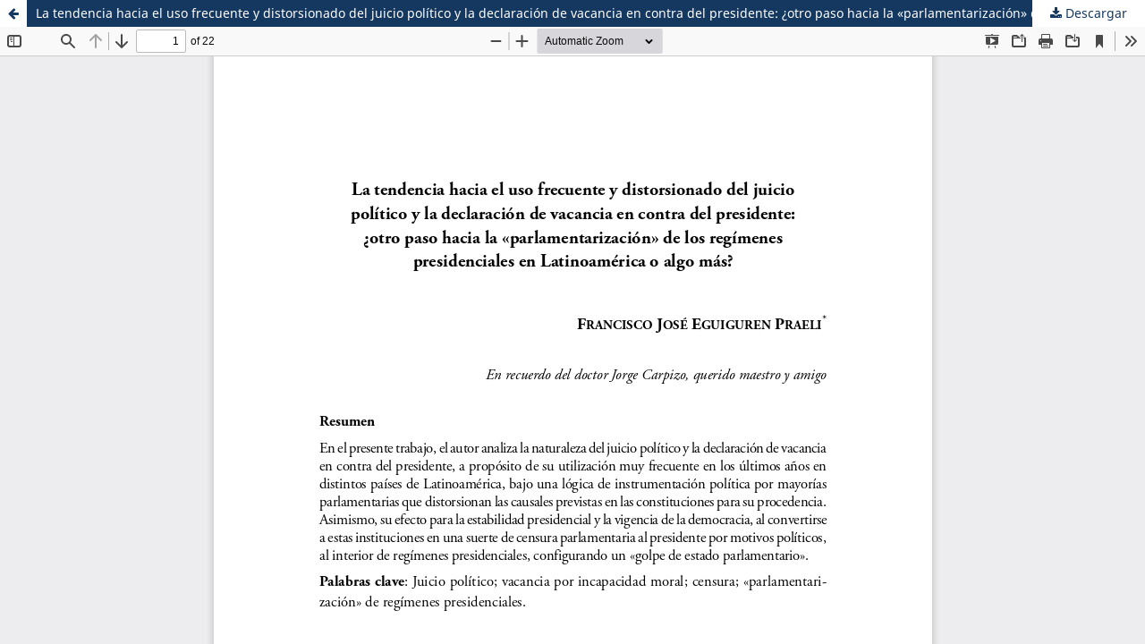

--- FILE ---
content_type: text/html; charset=utf-8
request_url: https://revistas.pucp.edu.pe/index.php/pensamientoconstitucional/article/view/19939/19961
body_size: 1607
content:
<!DOCTYPE html>
<html lang="es-ES" xml:lang="es-ES">
<head>
	<meta http-equiv="Content-Type" content="text/html; charset=utf-8" />
	<meta name="viewport" content="width=device-width, initial-scale=1.0" />
	<title>Vista de La tendencia hacia el uso frecuente y distorsionado del juicio político y la declaración de vacancia en contra del presidente: ¿otro paso hacia la «parlamentarización» de los regímenes presidenciales en Latinoamérica o algo más?</title>

	
<link rel="icon" href="https://revistas.pucp.edu.pe/public/journals/18/favicon_es_ES.jpg" />
<meta name="generator" content="Open Journal Systems 3.3.0.21" />
<div class="sistema-biblioteca">
<div class="contenido-sistema-biblioteca">
<div class="unidades">
<div class="unidad">Sistema de<br><strong>Bibliotecas</strong></div>
<div class="unidad">Escuela de Postgrado<br><strong>Maestria en Derecho Constitucional</strong></div>
</div>
<div class="logopucp"></div>
</div>
</div>
	<link rel="stylesheet" href="https://revistas.pucp.edu.pe/index.php/pensamientoconstitucional/$$$call$$$/page/page/css?name=stylesheet" type="text/css" /><link rel="stylesheet" href="https://revistas.pucp.edu.pe/index.php/pensamientoconstitucional/$$$call$$$/page/page/css?name=font" type="text/css" /><link rel="stylesheet" href="https://revistas.pucp.edu.pe/lib/pkp/styles/fontawesome/fontawesome.css?v=3.3.0.21" type="text/css" /><link rel="stylesheet" href="https://revistas.pucp.edu.pe/plugins/generic/orcidProfile/css/orcidProfile.css?v=3.3.0.21" type="text/css" /><link rel="stylesheet" href="https://revistas.pucp.edu.pe/public/journals/18/styleSheet.css?d=" type="text/css" />
	<script src="https://revistas.pucp.edu.pe/lib/pkp/lib/vendor/components/jquery/jquery.min.js?v=3.3.0.21" type="text/javascript"></script><script src="https://revistas.pucp.edu.pe/lib/pkp/lib/vendor/components/jqueryui/jquery-ui.min.js?v=3.3.0.21" type="text/javascript"></script><script src="https://revistas.pucp.edu.pe/plugins/themes/default/js/lib/popper/popper.js?v=3.3.0.21" type="text/javascript"></script><script src="https://revistas.pucp.edu.pe/plugins/themes/default/js/lib/bootstrap/util.js?v=3.3.0.21" type="text/javascript"></script><script src="https://revistas.pucp.edu.pe/plugins/themes/default/js/lib/bootstrap/dropdown.js?v=3.3.0.21" type="text/javascript"></script><script src="https://revistas.pucp.edu.pe/plugins/themes/default/js/main.js?v=3.3.0.21" type="text/javascript"></script><script type="text/javascript">
(function (w, d, s, l, i) { w[l] = w[l] || []; var f = d.getElementsByTagName(s)[0],
j = d.createElement(s), dl = l != 'dataLayer' ? '&l=' + l : ''; j.async = true; 
j.src = 'https://www.googletagmanager.com/gtag/js?id=' + i + dl; f.parentNode.insertBefore(j, f); 
function gtag(){dataLayer.push(arguments)}; gtag('js', new Date()); gtag('config', i); })
(window, document, 'script', 'dataLayer', 'G-EBQ81W4FWN');
</script>
</head>
<body class="pkp_page_article pkp_op_view">

		<header class="header_view">

		<a href="https://revistas.pucp.edu.pe/index.php/pensamientoconstitucional/article/view/19939" class="return">
			<span class="pkp_screen_reader">
									Volver a los detalles del artículo
							</span>
		</a>

		<a href="https://revistas.pucp.edu.pe/index.php/pensamientoconstitucional/article/view/19939" class="title">
			La tendencia hacia el uso frecuente y distorsionado del juicio político y la declaración de vacancia en contra del presidente: ¿otro paso hacia la «parlamentarización» de los regímenes presidenciales en Latinoamérica o algo más?
		</a>

		<a href="https://revistas.pucp.edu.pe/index.php/pensamientoconstitucional/article/download/19939/19961/79295" class="download" download>
			<span class="label">
				Descargar
			</span>
			<span class="pkp_screen_reader">
				Descargar PDF
			</span>
		</a>

	</header>

	<script type="text/javascript">
		// Creating iframe's src in JS instead of Smarty so that EZProxy-using sites can find our domain in $pdfUrl and do their rewrites on it.
		$(document).ready(function() {
			var urlBase = "https://revistas.pucp.edu.pe/plugins/generic/pdfJsViewer/pdf.js/web/viewer.html?file=";
			var pdfUrl = "https://revistas.pucp.edu.pe/index.php/pensamientoconstitucional/article/download/19939/19961/79295";
			$("#pdfCanvasContainer > iframe").attr("src", urlBase + encodeURIComponent(pdfUrl));
		});
	</script>

	<div id="pdfCanvasContainer" class="galley_view">
				<iframe src="" width="100%" height="100%" style="min-height: 500px;" title="PDF de La tendencia hacia el uso frecuente y distorsionado del juicio político y la declaración de vacancia en contra del presidente: ¿otro paso hacia la «parlamentarización» de los regímenes presidenciales en Latinoamérica o algo más?" allow="fullscreen" webkitallowfullscreen="webkitallowfullscreen"></iframe>
	</div>
	
</body>
</html>


--- FILE ---
content_type: text/css
request_url: https://revistas.pucp.edu.pe/public/journals/18/styleSheet.css?d=
body_size: 4128
content:
@charset "UTF-8";
/* CSS Document */

:root {
    --brownish-red: #153860; /*color enlace menú principal*/
    --copper: #153860; /*color línea inferior menú principal*/
    --brownish-grey: #6c6664; /*color cuerpo texto*/
    --berry: #153860; /*color enlaces*/
    --backgrouncolor: #042254; /*color fondo sitio*/
    --textoblanco: #ffffff; /*color texto blanco barra superior Pucp y pie*/
}
@font-face {
	font-family: 'Mostardesign';
	src: url('mostardesign-stratoprodemibold.otf');
	font-weight: normal;
	font-style: normal;
}
a {
    color: var(--brownish-red);
}
a:hover, a:focus {
    color: var(--brownish-grey);
}
a:link {
    color: var(--berry);
}
a:active {
  color: var(--berry);
}
a:visited {
  color: var(--berry);
}
p {
  
  font-size: 17px;
  font-weight: normal;
  font-style: normal;
  font-stretch: normal;
  line-height: 25px;
  letter-spacing: normal;
  text-align: justify;
  color: var(--brownish-grey);
}
.pkp_structure_main ul, .pkp_structure_main ol{
  font-size: 17px;
color: var(--brownish-grey);
  line-height: 25px;
}
.sistema-biblioteca{
	background-color: var(--backgrouncolor);
}
.contenido-sistema-biblioteca{
	width: 1030px;
	margin: 0px auto;
	color: var(--textoblanco);
	height: 110px;
	display: flex;
	justify-content: space-between;
	align-items: flex-end;
}
.unidades{
	float: left;
	height: 64px;
	font-family: 'Mostardesign';
}
.unidad{
	display: inline-block;
	font-size: 16px;
	margin-right: 40px;
	line-height: 18px;
}
.logopucp{
	float: right;
	width: 217px;
	height: 64px;
	background-image:url(logo.png);
	background-repeat: no-repeat;
	background-size: contain;
	background-position: 18px center;
}
.pkp_page_index .pkp_structure_head{
	background-image: url(cabecera-principal.jpg);
	background-size: 100% 151px;
	background-position: 50% 109px;
	border-bottom: none;
	background-repeat: no-repeat;
}
.pkp_page_index .description{
	padding-top: 70px;
}
.pkp_structure_head{
	background-image: url(cabecera-interna.jpg);
	background-size: 1442px 217px;
	background-position: center 110px;
	border-bottom: none;
	background-repeat: no-repeat;
	padding-top: 110px;
}
.pkp_head_wrapper {
    padding-top: 0px;
}
.pkp_site_name {
    /* text-indent: -10000px;*/
    color: white;
}
.block_information a, .block_language_toggle a {
    font-size: 15px;
}
.pkp_page_index .pkp_navigation_primary_row{
    margin-top:0px;
    background-color: #fff;
    border-bottom: 1px solid var(--copper);
}
.pkp_navigation_primary_row {
    background-color: #fff;
    border-bottom: 1px solid var(--copper);
}
.pkp_navigation_primary > li > a {
    color: var(--brownish-red);
}

.pkp_navigation_primary > li > a:hover, .pkp_navigation_primary > li > a:focus {
    color: var(--brownish-grey);
}
.cmp_button_wire:hover, .cmp_button_wire:focus, .obj_galley_link:hover, .obj_galley_link:focus {
    background: var(--brownish-grey);
}
.pkp_navigation_primary ul a {
    color: var(--brownish-red);
}
.pkp_head_wrapper .pkp_search .search_prompt {
    color: var(--brownish-red);
}
.pkp_head_wrapper .pkp_search.is_open .search_prompt {
    color: var(--copper);
}
.pkp_navigation_primary .dropdown-menu a:focus, .pkp_navigation_primary .dropdown-menu a:hover {
    border-color: var(--brownish-red);
}
.pkp_page_index .additional_content {
    padding: 0px 0px 0px 0px;
    border-top: none;
    margin-left: 0px;
    margin-right: 0px;
}
.pkp_page_index .additional_content p{
    margin: 0px 0px 0px 0px;
}
.obj_article_details .galleys_links li {
    margin-top: 3px;
}
.pkp_page_index .current_issue .read_more {
    color: var(--brownish-red);
    margin-left: 115px;
}
.cmp_notification {
    border-left: 5px solid var(--brownish-red);
}
.pkp_page_index .current_issue .read_more:hover, .pkp_page_index .current_issue .read_more:focus {
    color: var(--brownish-grey);
}
.obj_issue_toc .galleys::before, .obj_issue_toc .section::before {
    border-top: none;
}
.pkp_structure_main::before, .pkp_structure_main::after {
    width: 0px;
}
.pkp_site_name, .pkp_navigation_primary_wrapper, .pkp_navigation_user, .pkp_structure_content, .pkp_structure_footer {
    width: 1013px;
}
.pkp_block{
    font-size: 15px;
    line-height: 15px;
    padding: 0px 0px 56px 0px;
}
.pkp_block p {
    font-size: 15px;
    line-height: 15px;
    padding: 0px 0px 0px 24px;
}
.pkp_block .content ul {
     padding-left: 24px;
}
.pkp_block .content ul li {
    line-height: 15px;
    padding: 2px 0;
	
}
.pkp_block .title, .block_custom h3 {
    
    font-size: 20px;
    line-height: 20px;
    color: var(--brownish-grey);
    background-image:url(bullet-3.png);
    background-position:left top;
    background-repeat:no-repeat;
    background-size:auto 20px;
    padding-left: 24px;
	text-align: left;
	margin: 15px 0px;
}
.vermas a{
	background-image: url(boton.png);
	background-repeat: no-repeat;
	background-size: contain;
	text-indent: -10000px;
	display: block;
	margin-left: 25px;
	width: 50px;
	height: 30px;
	cursor: pointer;
}

.pkp_block .title-des{
    
    font-size: 20px;
    line-height: 0.85;
    color: var(--copper);
    background-image: url(bloque-resaltado.png);
    background-position: left top;
    background-repeat: no-repeat;
    background-size: contain;
    padding: 8px 24px 8px 24px;
}
.obj_issue_toc .galleys h2, .obj_issue_toc .section h2 {
    
    font-size: 30px;
    font-weight: 400;
    color: var(--brownish-grey);
    background-image:url(bullet-2.png);
    background-position:left top;
    background-repeat:no-repeat;
    background-size:contain;
    padding: 8px 115px;
    left: 0px;
}

.obj_article_summary > .title {
    
    line-height: 24px;
    font-size: 20px;
    color: var(--brownish-red);
    margin-left: 115px;
}
.obj_issue_toc .published {
    margin: 40px 0;
}
.obj_article_summary .authors {
    
    font-size: 16px;
    color: var(--brownish-grey);
    margin-left: 115px;
}
.obj_article_summary .pages {
    left: 0;
    margin-top: -28px;
	width: 100px;
	text-align: right;
	padding-right: 10px
}
.cmp_button_wire, .obj_galley_link {
    border: 1px solid var(--berry);
}
.obj_issue_toc .galleys_links li:nth-child(1) {
    margin-left: 115px;
}
.cmp_button_wire, .obj_galley_link {
    padding: 0px 10px 0px 10px;
}
.pkp_page_index .pkp_structure_main h1, .pkp_page_index .pkp_structure_main h2, .pkp_page_index .pkp_structure_main h3 {
    
    font-size: 30px;
    color: var(--brownish-grey);
    background-image:url(bullet-1.png);
    background-position:left top;
    background-repeat:no-repeat;
    background-size:contain;
    font-weight: normal;
    padding: 8px 115px;
}
.pkp_page_index .pkp_structure_main .section h2{
    background-image: url(bullet-2.png);
	background-position: 25px top;
}
.pkp_page_index .current_issue .current_issue_title {
    margin: 0px;
    position: relative;
    left: 115px;
    width: 483px;
    
  font-size: 22px;
  font-weight: bold;
  font-style: normal;
  font-stretch: normal;
  line-height: normal;
  letter-spacing: normal;
  text-align: left;
  color: var(--brownish-grey);

}
.page_search .submit button::after {
    background: var(--brownish-red);
    border-top-left-radius: 8px;
    border-bottom-left-radius: 8px;
}
.page_search .submit:hover button::after {
    background: var(--brownish-grey);
}
.cmp_button, .cmp_form .buttons button, .pkp_head_wrapper .pkp_search button, .page_lost_password .buttons button, .page_search .submit button, .block_make_submission a {
    color:  var(--brownish-red);
    border-radius: 8px;
    box-shadow: none;
}
.pkp_page_article .pkp_structure_sidebar{
	position: fixed;
	right: 30px;
}
.pkp_page_article .pkp_structure_sidebar .pkp_block{
	display: none;
}
.pkp_page_article .pkp_structure_sidebar .block_language{
	display: block;
	margin-left: 20px;
}
.pkp_page_article .pkp_structure_main {
    width: 948px;
}
.obj_article_details .main_entry {
    width: 724px;
}
.obj_issue_toc .sections:not(:first-child) {
    margin-top: 0px;
}
.obj_article_details .row {
	border-top: none;
	border-bottom: none;
}
.obj_article_details .row {
    margin-left: 0px;
    margin-right: 0px;
    border-bottom: none;
    border-top: none;
}
.obj_article_details .main_entry {
    border-right: none;
}
.pkp_structure_main h1 {
	
	font-size: 30px;
	font-weight: normal;
	font-style: normal;
	font-stretch: normal;
	line-height: 1.2;
	letter-spacing: normal;
	text-align: left;
	color: var(--brownish-grey);
}
.obj_article_details .authors .name {
    display: initial;
	
	
}
.obj_article_details .authors .orcid {
    display: initial;
}
.obj_article_details .item.keywords .label {
    display: block;
}
.obj_article_details .main_entry .item.doi .label, .obj_article_details .main_entry .item.keywords .label, 
.obj_article_details .main_entry .item.author_bios .sub_item .label
{
	background-image: none;
}
.obj_article_details .main_entry .item.doi .label {
   	font-size: 15px;
	padding-right: 0px;
}
.obj_article_details .item.authors {
    font-size: 15px;
    
    padding-left: 110px;
	color: var(--brownish-grey);
}
.obj_article_details .main_entry .item .sub_item .label {
    font-size: 24px;
    line-height: 34px;
    letter-spacing: normal;
}
.pkp_structure_main .item.copyright p {
    margin: 0px 0px 10px 0px;
	font-size: 15px;
	line-height: 17px;
}
.obj_article_details .entry_details .item .label{
	font-size: 20px;
	line-height: 20px;
	color: var(--brownish-grey);
	background-image: url(bullet-3.png);
	background-position: left top;
	background-repeat: no-repeat;
	background-size: auto 20px;
	padding-left: 24px;
}
.obj_article_details .entry_details .value {
    padding-left: 27px;
}
.obj_article_details .main_entry .item .label {
	
	font-size: 30px;
	font-weight: normal;
	font-style: normal;
	font-stretch: normal;
	line-height: 34px;
	letter-spacing: normal;
	color: var(--brownish-grey);
	background-image: url(bullet-2.png);
	background-position: 20px center;
	background-repeat: no-repeat;
	background-size: auto 47px;
	padding: 15px 110px;
	margin: 0px 0px 0px 0px;
}
.obj_article_details .main_entry .item.abstract .label {
    margin-left: -115px;
}
.obj_article_details .main_entry .item:nth-child(4) .label{
	background-image: url(bullet-1.png);
	background-position: left center;
}
canvas {
    padding-left: 110px;
}

.obj_article_details .entry_details .item {
    padding: 20px 0px 15px 30px;
}
.keywords .value, .references .value, .usageStatsUnavailable {
    
    font-size: 15px;
    color: var(--brownish-grey);
    padding: 0px 0px 0px 110px;
    display: block;
}
.references .value br {
    margin-bottom: 20px;
}
.pkp_page_article.pkp_op_view .pkp_block .title{
    background-position: right top;
    background-image: none;
    text-align: right;
}
.obj_issue_summary .description {

    font-size: 17px;
    line-height: 25px;

}
.item.copyright {
    margin-left: 27px;
    font-size: 12px;
    line-height: 14px;
}
.item.abstract {
    margin: 0px 0px 20px 115px;
}
.pkp_page_article .pkp_block .content ul {
    text-align: right;
}
.pkp_structure_main {
		width: 683px;
		padding: 0px;
	} 
.pkp_structure_sidebar {
		width: 230px;
	}
.obj_issue_toc .cover {
		width: 90px;
		margin-right: 25px;
	}
.obj_article_details .entry_details {
    border-left: none;
	width: 223px;
	}
/*reglas pdf*/
.header_view .return{
	color: var(--brownish-red);
}
.header_view {
    background: var(--brownish-red);
}
.header_view .title:hover, .header_view .title:focus {
    background: var(--brownish-grey);
}
.header_view .return:hover, .header_view .return:focus {
    background: var(--brownish-grey);
}
.header_view .download:hover, .header_view .download:focus {
    background: var(--brownish-grey);
}
.pkp_page_article.pkp_op_view.has_site_logo .sistema-biblioteca{
	background-color: var(--backgrouncolor);
	overflow: auto;
	height: 110px;
}
.sistema-biblioteca{
	background-color: var(--backgrouncolor);
	overflow: inherit;	
	height: 110px;
	position: absolute;
	right: 0;
	left: 0;
}
.pkp_page_article.pkp_op_view .sistema-biblioteca{
	overflow: inherit;	
	height: 110px;
	position: absolute;
	right: 0;
	left: 0;
}
.pkp_page_article.pkp_op_view.has_site_logo .sistema-biblioteca {
    background-color: var(--backgrouncolor);
    overflow: auto;
    height: 110px;
}
.pkp_page_index.pkp_op_index.has_site_logo .pkp_navigation_user_wrapper, .pkp_page_article.pkp_op_view.has_site_logo .pkp_navigation_user_wrapper, .pkp_page_about.has_site_logo .pkp_navigation_user_wrapper, .pkp_page_search.has_site_logo .pkp_navigation_user_wrapper, .pkp_page_issue.has_site_logo .pkp_navigation_user_wrapper, .pkp_op_index.has_site_logo .pkp_navigation_user_wrapper {
    top: -110px;
}
.has_site_logo .pkp_head_wrapper {
	padding-top: 0px;
    width: 100%;
}
.has_site_logo .pkp_navigation_primary_wrapper {
    width: 1013px;
}
.pkp_page_index.has_site_logo .pkp_site_name{
    width: 1013px;
	/* height: 325px; */
	display: flex;
	align-items: center;
}
.pkp_page_index .pkp_site_name{
    width: 1013px;
	/* height: 400px; */
	display: flex;
	align-items: center;
}
.has_site_logo .pkp_site_name{
    width: 1013px;
	height: 150px;
	display: flex;
	align-items: center;
}
.pkp_site_name{
    width: 1013px;
	height: 150px;
	display: flex;
	align-items: center;
}
.pkp_nav_list ul a:hover, .pkp_nav_list ul a:focus {

    border-color: var(--brownish-red);

}
@media (min-width: 620px) and (max-width: 1024px) {
	.pkp_site_name, .pkp_navigation_primary_wrapper, .pkp_navigation_user, .pkp_structure_content, .pkp_structure_footer {
    width: 100%;
		padding: 0px 10px;
}
	.logopucp {
    background-position: 35px center;
}
	
	.pkp_page_index .pkp_structure_head {
    background-position: center center;
	background-image: url(cabecera-principal.jpg);
}
	.pkp_structure_main {
    width: 100%;
    padding: 20px 30px;
}
	.current_issue {
    position: relative;
}
	.pkp_structure_sidebar {
    width: 100%;
    text-align: center;
}
	.pkp_page_article .pkp_structure_sidebar {
    width: 100%;
    text-align: center;
	position: relative;
	right: 0px;	
}
	.pkp_page_article .pkp_block .content ul {
    text-align: left;
}
	.pkp_block .content ul li {
    display: inline-block;

}
	.pkp_page_article.pkp_op_view .pkp_block .title {
    text-align: left;
}
	.pkp_page_article .pkp_structure_main {
    width: 100%;
}
	.pkp_page_article .pkp_structure_sidebar .pkp_block {
   width: 100%;
		margin-left: 0px;
		padding-left: 60px;
		box-sizing: border-box;
}
	.pkp_block {
	padding: 0px 20px 56px 0px;
    display: inline-block;
    vertical-align: top;
    width: 230px;
    box-sizing: border-box;
    margin-left: 10px;
}
	.pkp_structure_sidebar .content {
    text-align: left;
}
	.pkp_page_index .current_issue .current_issue_title {
    width: 50%;
}
	.pkp_page_index .description {
    padding-top: 90px;
}
	.obj_issue_toc .published {
    margin: 20px 0px 0px 115px;
}
	.contenido-sistema-biblioteca{
	width: 100%;
		padding: 0px 30px;
}
	.pkp_structure_head {
    background-image: url(cabecera-interna.jpg);
}
	.obj_article_details .entry_details {
	width: 100%;
	}
	.obj_article_details .main_entry {
    width: 100%;
}
	.has_site_logo .pkp_site_name, .pkp_page_index.has_site_logo .pkp_site_name {
    width: 100%;
}
}
@media (min-width: 320px) and (max-width: 619px) {
	.contenido-sistema-biblioteca{
	width: 100%;
		padding: 0px 30px;
}
.obj_issue_toc .cover {
    width: 100%;
    margin-right: 0px;
}
	.unidad {
    font-size: 10px;
    margin-right: 10px;
    line-height: 12px;
}
	.has_site_logo .pkp_site_name {
    width: 100%;
	padding: 0px 30px;
}
	.logopucp {
    width: 110px;
    background-position: 5px top;
}
		.pkp_site_name, .pkp_navigation_primary_wrapper, .pkp_navigation_user, .pkp_structure_content, .pkp_structure_footer {
    width: 100%;
}
	.pkp_structure_main {
    width: 100%;
    padding: 20px 30px;
}
	.current_issue {
    position: relative;
}
	.pkp_structure_sidebar {
    width: 100%;
    text-align: left;
	padding: 0px 30px;
}
	.pkp_page_index .current_issue .current_issue_title {
    width: 100%;
	position: initial;
}
	.pkp_page_index .description {
    padding-top: 0px;
}
	.obj_article_summary > .title {
    margin-left: 0px;
}
	.obj_article_summary .authors {
    margin-left: 0px;
}
	.obj_issue_toc .galleys_links li:nth-child(1) {
    margin-left: 0px;
}
	.obj_article_summary .pages {
    margin-top: 0px;
    text-align: left;
}
	.pkp_page_index .current_issue .read_more {
    margin-left: 0px;
}
.pkp_page_index .pkp_structure_head {
    background-image: url(cabecera-principal.jpg);
    background-size: 100%;
    background-position: center 150px;
}
	.pkp_page_index .pkp_navigation_primary_row {
    margin-top: 100px;
}
	.pkp_structure_main p {
    margin: 0px 0px 20px 0px;
}
	.obj_issue_toc .published {
    margin: 20px 0px 0px 0px;
}
.pkp_page_index .pkp_structure_main .section h2 {
 background-size: 10%;
	background-position: right center;
}
.pkp_page_index .pkp_structure_main h1, .pkp_page_index .pkp_structure_main h2, .pkp_page_index .pkp_structure_main h3, .pkp_page_index .pkp_structure_main h4 {
    background-position: right center;
    background-size: 20%;
    padding: 8px 0px;

}
	.pkp_nav_list li {
    display: block;
}
	.pkp_navigation_primary > li > a {
    width: 100%;
    margin: 0px;
}
	
	.pkp_structure_head {
    background-image: url(cabecera-interna.jpg);
   background-position: left 130px;
		background-size: 100%;
}
	.pkp_navigation_primary_row {
    margin-top: 70px;
}
	.pkp_page_article .pkp_structure_main {
    width: 100%;
}
	.obj_article_details .main_entry {
    width: 100%;
}
	.obj_article_details .item.authors {
    padding-left: 0px;
}
	.obj_article_details .main_entry .item.doi .label {
    padding-left: 0px;
}
	.obj_article_details .main_entry .item .label {
     padding-left: 0px;
}
	.keywords .value, .references .value, .usageStatsUnavailable {
padding-left: 0px;
}
	canvas {
    padding-left:0px;
}
	.obj_article_details .entry_details {
    border-top: none;
    width: 100%;

}
	.pkp_page_article .pkp_structure_sidebar {
    width: 100%;
    text-align: center;
    position: relative;
    right: 0px;
}
	.pkp_page_article .pkp_structure_sidebar .pkp_block {
    width: 100%;
    margin-left: 0px;
    box-sizing: border-box;
}
	.pkp_block .content ul li {
    display: inline-block;
}
	.obj_article_details .entry_details .item {
    border-bottom: none;
}
	.pkp_page_article.pkp_op_view .pkp_block .title {
    text-align: left;
}
	.pkp_page_article .pkp_block .content ul {
    text-align: left;
}
	.obj_article_details .main_entry .item:nth-child(4) .label {
    background-position: right center;
}
	.obj_article_details .main_entry .item .label {
    background-position: right center;

}
	.pkp_page_index .pkp_site_name .is_img img {
    max-height: 70px;
}
	.has_site_logo .pkp_site_name {
    height: 200px;
}
.pkp_page_index.has_site_logo .pkp_site_name{
	height: 210px;
	width: 100%;
	}
.pkp_page_index .pkp_site_name, .pkp_page_issue .pkp_site_name, .pkp_page_about .pkp_site_name,.pkp_op_index .pkp_site_name, .pkp_page_article  .pkp_site_name{
	height:0px;
	width: 100%;
	}
.item.abstract {
    margin: 0px 0px 20px 0px;
}
.obj_article_details .main_entry .item.abstract .label {
    margin-left: 0px;
}
}
@media (min-width: 920px) {
		.obj_article_details .item {
		padding: 0px;
	}
}
@media (min-width: 1440px) {
	.pkp_head_wrapper {
         /* padding-top: 100px; */
    }
}
@media (min-width: 768px) {
	.obj_article_details .entry_details .item {
		border-bottom: none;
	}
	.obj_article_details .item {
    padding: 0px;
	}
}

.pkp_structure_footer_wrapper {
    background-color: var(--backgrouncolor);
	margin-top: 30px;
}
footer{
	display: flex;
	justify-content: space-between;
	flex-wrap: wrap;
	color: rgba(255,255,255,0.8);
}
.pie-seccion{
	width: 250px;
	
}
footer p{
	color: var(--textoblanco);
	line-height: 18px;
	margin-top: 10px;
	text-align: left;
	font-size: 1rem;
}
footer ul{
	list-style: none;
	margin: 0px;
	padding: 0px;
	
}
footer ul li{
	position: relative;
}
footer ul li a:visited{
	
	color: rgba(255,255,255,1.00);
	
	border-bottom: solid 1px rgba(256,256,256,0.5);
	
}
footer ul li a:link{
	text-decoration: none;
	color: rgba(255,255,255,1.00);
	display: block;
	padding: 10px 0px;
	font-size: 1rem;
	border-bottom: solid 1px rgba(256,256,256,0.5);
}
footer ul li a:hover {
	color: rgba(255,255,255,0.8);
}
footer ul li a::after {

    display: inline-block;
    font: normal normal normal 14px/1 FontAwesome;
        font-size: 14px;
        line-height: 1;
    text-rendering: auto;
    -webkit-font-smoothing: antialiased;
    -moz-osx-font-smoothing: grayscale;
    transform: translate(0, 0);
    content: "\f054";
    position: absolute;
    top: 0.9rem;
    right: 0;
    width: 30px;
    height: 30px;
    text-align: center;

}
.pie{
	width: 100%;
	margin: 50px 0px 0px 0px;
	color: rgba(255,255,255,0.8);
}
footer h6 {
	font-size:1rem;
	line-height: 1.2;
	margin: 0px;
	color: var(--textoblanco);
}

.pkp_brand_footer {
    display: none;
}

.pkp_page_index.pkp_op_index  .pkp_site_name .is_img{
    margin-top: 70px;
}


.obj_issue_toc .published{
    display: none;
}

.pkp_site_name .is_text{
    color:var(--textoblanco);
}
#pkp_content_main .page_issue .published, #pkp_content_main .current_issue .published {display:none;}
.entry_details .copyright p:first-child { display: none; }
.main_entry .item.abstract { text-align: justify; }
.obj_issue_toc .section { padding: 0.25rem; margin: 0.5rem; }
ul.authors li span>p {  padding: 0px 0px 1em;    margin: 0px; }
#navigationUser li.profile {display:inline-block;}
.pkp_page_index.pkp_op_index .pkp_site_name .is_text {
	display: none;
}
